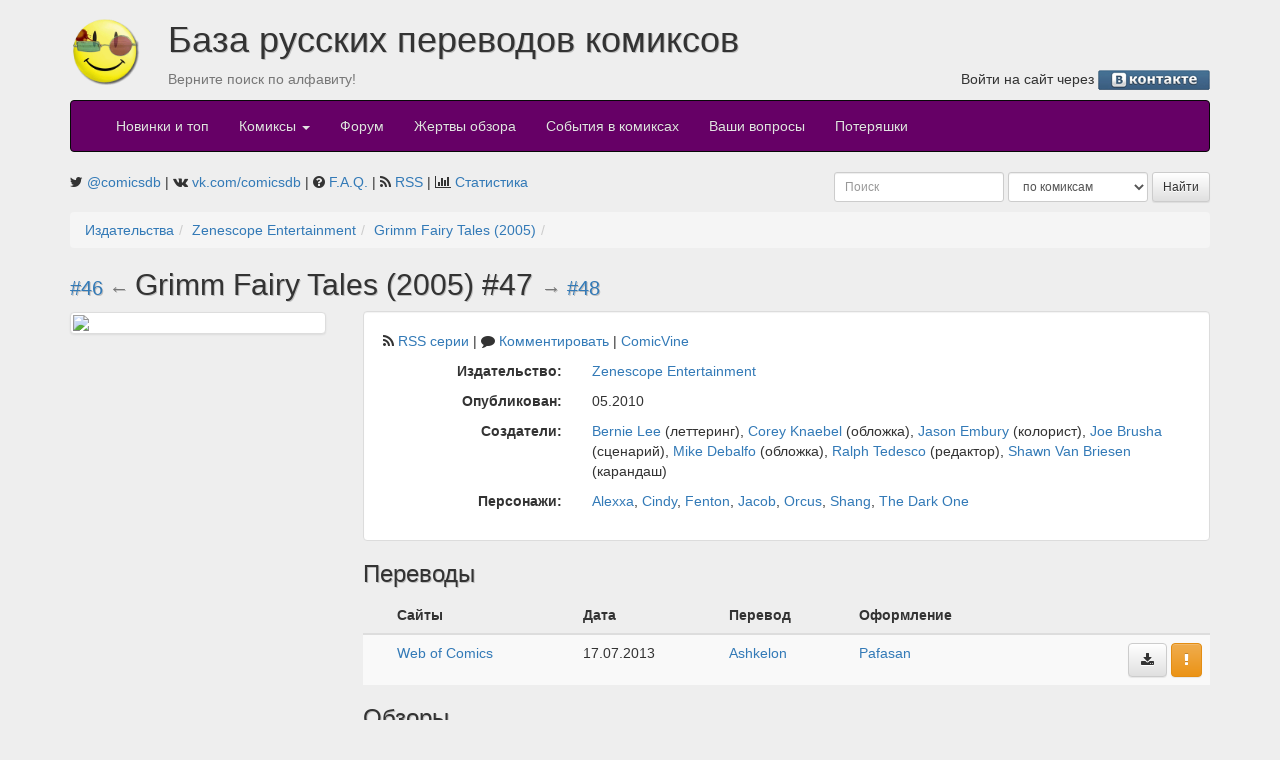

--- FILE ---
content_type: text/html; charset=UTF-8
request_url: https://comicsdb.ru/publishers/1986/19824/217288
body_size: 4707
content:
<!DOCTYPE html>
<html>
<head>
    <meta property="og:image" content="https://upload.wikimedia.org/wikipedia/commons/c/ce/Transparent.gif" />
    <meta http-equiv="Content-Type" content="text/html; charset=UTF-8">
    <title>Grimm Fairy Tales (2005) #47 — Комиксы на русском: база русских переводов комиксов, скачать комиксы</title>
    <meta name="description"
          content="База переводов комиксов на русском языке. Здесь собраны почти все переводы. Происходит постоянное обновление. Поиск комиксов по авторам, издательствам, персонажам.">
    <link href="http://comicsdb.ru/rss" rel="alternate" type="application/rss+xml"
          title="Новые комиксы в базе">
            <link href="http://comicsdb.ru/rss?series=19824" rel="alternate"
              type="application/rss+xml" title="Новые комиксы в серии">
        
    <link href="/assets/vendor/font-awesome/css/font-awesome.min.css" rel="stylesheet" type="text/css">

    <script src="/assets/vendor/jquery/dist/jquery.min.js"></script>
    <script src="/assets/vendor/jqueryui/jquery-ui.min.js"></script>

    <link href="/assets/vendor/bootstrap/dist/css/bootstrap.min.css" rel="stylesheet" type="text/css">
    <script src="/assets/vendor/bootstrap/dist/js/bootstrap.min.js"></script>

    <link href="/assets/vendor/jquery-colorbox/example3/colorbox.css" rel="stylesheet" type="text/css">
    <script src="/assets/vendor/jquery-colorbox/jquery.colorbox-min.js"></script>

    <link href="/assets/vendor/datatables/media/css/jquery.dataTables.min.css" rel="stylesheet" type="text/css">
    <script src="/assets/vendor/datatables/media/js/jquery.dataTables.min.js"></script>
    <script src="/assets/vendor/datatables/media/js/dataTables.bootstrap.min.js"></script>

    <script src="/assets/js/bbcode-editor/bbcode-editor.min.js"></script>
    <link href="/assets/js/bbcode-editor/bbcode-editor.css" rel="stylesheet" type="text/css">
    <link href="/assets/css/bootstrap-theme.css?v2" rel="stylesheet" type="text/css">
    <script src="/assets/js/common.min.js?v3"></script>
    <script src="/assets/js/modules/user_read.min.js?v3"></script>
    <script src="/assets/js/modules/issue.min.js?v4"></script>

            <script type="text/javascript">

            var _gaq = _gaq || [];
            _gaq.push(['_setAccount', 'UA-2234083-16']);
            _gaq.push(['_trackPageview']);

            (function () {
                var ga = document.createElement('script');
                ga.type = 'text/javascript';
                ga.async = true;
                ga.src = ('https:' === document.location.protocol ? 'https://ssl' : 'http://www') + '.google-analytics.com/ga.js';
                var s = document.getElementsByTagName('script')[0];
                s.parentNode.insertBefore(ga, s);
            })();

        </script>
    </head>
<body>
    <!--LiveInternet counter-->
    <script type="text/javascript">
        new Image().src = "//counter.yadro.ru/hit?r" + escape(document.referrer) + ((typeof (screen) === "undefined") ? "" : ";s" + screen.width + "*" + screen.height + "*" + (screen.colorDepth ? screen.colorDepth : screen.pixelDepth)) + ";u" + escape(document.URL) + ";h" + escape(document.title.substring(0, 80)) + ";" + Math.random();
    </script>
    <!--/LiveInternet-->
<div class="container">
    <div class="row">
        <div class="col-md-1" style="margin-top: 15px;">
            <a href="/" class="pull-left">
                <img src="/assets/p/comicsdb_logo.png" width="70" height="70" alt="База русских переводов комиксов">
            </a>
        </div>
        <div class="col-md-11">
            <h1>База русских переводов комиксов</h1>

            <div class="row">
                <div class="col-md-4 text-muted">
                    <p>Верните поиск по алфавиту!</p>
                </div>
                <div class="col-md-8 text-right">
                    <p>
                                                    Войти на сайт через
                            <a href="https://api.vk.ru/oauth/authorize?client_id=7347940&scope=notify&redirect_uri=https://comicsdb.ru/login/vk&response_type=code"><img
                                        src="/assets/p/lvk.gif" width="112" height="20" alt="В контакте"
                                        align="absmiddle"></a>
                            <!--или-->
                            <!--<a href="https://www.facebook.com/dialog/oauth?client_id=125983780812445&redirect_uri=https://comicsdb.ru/login/fb"><img-->
                            <!--            src="/assets/p/lfb.gif" width="75" height="20" alt="Facebook"-->
                            <!--            align="absmiddle"></a>-->
                                                </p>
                </div>
            </div>
        </div>
    </div>

    <nav class="navbar navbar-inverse">
        <div class="container-fluid">
            <!-- Brand and toggle get grouped for better mobile display -->
            <div class="navbar-header">
                <button type="button" class="navbar-toggle collapsed" data-toggle="collapse"
                        data-target="#bs-example-navbar-collapse-1" aria-expanded="false">
                    <span class="sr-only">Toggle navigation</span>
                    <span class="icon-bar"></span>
                    <span class="icon-bar"></span>
                    <span class="icon-bar"></span>
                </button>
            </div>

            <!-- Collect the nav links, forms, and other content for toggling -->
            <div class="collapse navbar-collapse" id="bs-example-navbar-collapse-1">
                <ul class="nav navbar-nav">
                    <li><a href="/">Новинки и топ</a></li>
                    <!--<li><a href="/news">Новости</a></li>-->
                    <li class="dropdown">
                        <a href="#" class="dropdown-toggle" data-toggle="dropdown" role="button" aria-haspopup="true"
                           aria-expanded="false">Комиксы <span class="caret"></span></a>
                        <ul class="dropdown-menu">
                            <li><a href="/sites">по сайтам</a></li>
                            <li><a href="/publishers">по издательствам</a></li>
                            <li><a href="/search/genre">по жанрам</a></li>
                            <li><a href="/weeks">по неделям</a></li>
                            <li><a href="/abc">по алфавиту</a></li>
                            <li role="separator" class="divider"></li>
                            <li><a href="/checklists">Издано в России</a></li>
                            <li role="separator" class="divider"></li>
                            <li><a href="/forum/comics">Комментарии</a>
                        </ul>
                    </li>
                    <li><a href="/forum">Форум</a></li>
                    <li><a href="/reviews">Жертвы обзора</a></li>
                    <li><a href="/globals">События в комиксах</a></li>
                    <li>
                        <a href="/questions">
                            Ваши вопросы
                            <span class="badge"></span>
                        </a>
                    </li>
                    <li><a href="/missing">Потеряшки</a></li>
                </ul>
            </div>
            <!-- /.navbar-collapse -->
        </div>
        <!-- /.container-fluid -->
    </nav>

    <div class="row">
        <div class="col-md-7">
            <i class="fa fa-twitter" aria-hidden="true"></i>
            <a href="https://twitter.com/comicsdb" target="_blank">@comicsdb</a>
            | <i class="fa fa-vk" aria-hidden="true"></i>
            <a href="https://vk.com/comicsdb" target="_blank">vk.com/comicsdb</a>
            | <i class="fa fa-question-circle"></i>
            <a href="/faq">F.A.Q.</a>
            | <i class="fa fa-rss"></i>
            <a href="/rss" target="_blank">RSS</a>
            | <i class="fa fa-bar-chart"></i>
            <a href="/counter">Статистика</a>
                    </div>
        <div class="col-md-5">
            <form class="search-form form-inline form-group-sm pull-right" role="search">
                <input type="text" name="keyword" class="form-control" placeholder="Поиск">
                <select name="type" class="form-control" title="Тип поиска">
                    <option value="comics">по комиксам</option>
                    <option value="characters">по персонажам</option>
                    <option value="teams">по командам</option>
                    <option value="creators">по авторам</option>
                    <!--<option value="translate">по переводчикам</option>-->
                    <!--<option value="edit">по оформителям</option>-->
                    <option value="people">по сканлейтерам</option>
                </select>
                <input type="submit" class="btn btn-default btn-sm" value="Найти">
            </form>

        </div>
    </div>
    
<ol class="breadcrumb"><li><a href="/publishers">Издательства</a></li><li><a href="/publishers/1986">Zenescope Entertainment</a></li><li><a href="/publishers/1986/19824">Grimm Fairy Tales (2005)</a></li><li></li></ol><h2>
            <small><a
                    href="/publishers/1986/19824/204519">#46</a>
            &larr;
        </small>
            Grimm Fairy Tales (2005) #47            <small> &rarr; <a
                    href="/publishers/1986/19824/219609">#48</a>
        </small>
        </h2>
<div class="row">
    <div class="col-md-3">
        <img class="img-thumbnail" src="https://comicvine.gamespot.com/api/image/scale_large/1250422-47.jpg" width="256">
            </div>
    <div class="col-md-9">
        <div class="well">
                            <p class="navigation">
                    <span class="fa fa-rss"></span>
                    <a href="/rss?series=19824" target="_blank">RSS серии</a>
                    | <span class="fa fa-comment"></span>
                    <a href="/publishers/1986/19824/comments">Комментировать</a>
                                            |
                        <a href="http://www.comicvine.com/2/4000-217288/"
                           target="_blank">ComicVine</a>
                                        </p>
                <!--End of navigation-->
                            <div class="row">
                <div class="col-md-3 text-right"><strong>Издательство:</strong></div>
                <div class="col-md-9">
                    <p>
                        <a href="/publishers/1986">Zenescope Entertainment</a>
                    </p>
                </div>
            </div>
            <div class="row">
                <div class="col-md-3 text-right"><strong>Опубликован:</strong></div>
                <div class="col-md-9">
                    <p>
                        05.2010                    </p>
                </div>
            </div>
            <!--Создатели-->
                            <div class="row">
                    <div class="col-md-3 text-right"><strong>Создатели:</strong></div>
                    <div class="col-md-9">
                        <p><a href="/search/creators/Bernie+Lee">Bernie Lee</a> (леттеринг), <a href="/search/creators/Corey+Knaebel">Corey Knaebel</a> (обложка), <a href="/search/creators/Jason+Embury">Jason Embury</a> (колорист), <a href="/search/creators/Joe+Brusha">Joe Brusha</a> (сценарий), <a href="/search/creators/Mike+Debalfo">Mike Debalfo</a> (обложка), <a href="/search/creators/Ralph+Tedesco">Ralph Tedesco</a> (редактор), <a href="/search/creators/Shawn+Van+Briesen">Shawn Van Briesen</a> (карандаш)</p>
                    </div>
                </div>
                        <!--Персонажи-->
                            <div class="row">
                    <div class="col-md-3 text-right"><strong>Персонажи:</strong></div>
                    <div class="col-md-9">
                        <p><a href="/search/characters/Alexxa">Alexxa</a>, <a href="/search/characters/Cindy">Cindy</a>, <a href="/search/characters/Fenton">Fenton</a>, <a href="/search/characters/Jacob">Jacob</a>, <a href="/search/characters/Orcus">Orcus</a>, <a href="/search/characters/Shang">Shang</a>, <a href="/search/characters/The+Dark+One">The Dark One</a></p>
                    </div>
                </div>
                        <!--Команды-->
                        <!--События в комиксах-->
                                </div>
                    <h3>Переводы</h3>
            <table class="table table-striped">
                <thead>
                <tr>
                    <th></th>
                    <th>Сайты</th>
                    <th>Дата</th>
                    <th>Перевод</th>
                    <th>Оформление</th>
                    <th></th>
                    <th></th>
                                    </tr>
                </thead>
                <tbody>
                                    <tr>
                        <td>
                            <nobr></nobr>                        </td>
                        <td><a href="/sites/woc" >Web of Comics</a></td>
                        <td>17.07.2013</td>
                        <td>                                <a href="/search/people/Ashkelon">Ashkelon</a>                                                        </td>
                        <td>
                                                            <a href="/search/people/Pafasan">Pafasan</a>                                                        </td>
                                                    <td></td>
                                                    <td class="text-nowrap text-right">
                                                            <a href="/download/16645" target="_blank" class="btn btn-default" title="Скачать" data-toggle="tooltip" data-placement="top"><span class="fa fa-download"></span></a>                                                            <span title="Сообщить о пропавшем переводе" data-toggle="tooltip" data-placement="top"><button type="button" class="btn btn-warning" data-translation="16645" data-toggle="modal" data-target="#missingModal"><i class="fa fa-exclamation"></i></button></span>                        </td>
                                            </tr>
                                    </tbody>
            </table>
            <h3>Обзоры</h3>
                            <p>Вы должны авторизоваться, чтобы написать обзор.</p>
                    </div>
</div>    <div>
        <p>&nbsp;</p>
    </div>
    <div class="well">
                    <a href="http://www.liveinternet.ru/click" target="_blank">
                <img src="//counter.yadro.ru/logo?14.6"
                     title="LiveInternet: показано число просмотров за 24 часа, посетителей за 24 часа и за сегодня"
                     alt="" border="0" width="88"
                     height="31" align="right">
            </a>
                    Мы используем <a href="http://www.comicvine.com/">API Comicvine</a> для наполнения базы данными<br>
        <a href="http://newilluminati.ucoz.ru/">Сообщество переводчиков комиксов</a><br>
        &copy; 2010 Студия &laquo;<a href="http://k-studio.su/">Карандаш</a>&raquo; &mdash; программирование и
        оформление
    </div>
</div>

<div class="modal fade" tabindex="-1" role="dialog" id="missingModal">
    <div class="modal-dialog" role="document">
        <div class="modal-content">
            <div class="modal-header">
                <button type="button" class="close" data-dismiss="modal" aria-label="Close"><span aria-hidden="true">&times;</span>
                </button>
                <h4 class="modal-title">Пропавший перевод</h4>
            </div>
            <div class="modal-body">
                <input type="hidden" id="missingTranslationId">
                <div class="form-group">
                    <label for="missingTranslationLink">Ссылка на перевод</label>
                    <textarea class="form-control" id="missingTranslationLink" placeholder="Если есть перевод, то залейте его куда-нибудь и отправьте нам ссылку вот в этом поле, но это не обязательно"></textarea>
                </div>
            </div>
            <div class="modal-footer">
                <button type="button" class="btn btn-default">Отправить на модерацию</button>
            </div>
        </div><!-- /.modal-content -->
    </div><!-- /.modal-dialog -->
</div><!-- /.modal -->

</body>
</html>
